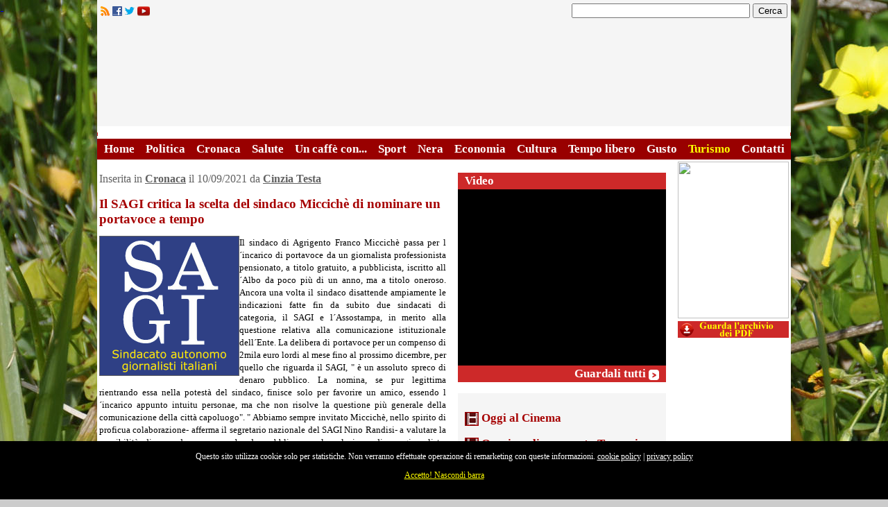

--- FILE ---
content_type: text/html
request_url: https://www.trapaniok.it/43764/Cronaca-trapani/il-sagi-critica-la-scelta-del-sindaco-micciche-di-nominare-un-portavoce-a-tempo
body_size: 35263
content:

<!doctype html>
<html amp lang="it">
<head>
<meta charset="iso-8859-1">
<title>TrapaniOk - Il SAGI critica la scelta del sindaco Miccich&egrave; di nominare un portavoce a tempo</title> 
<meta name="keywords" content="TrapaniOk Notizie Trapani"> 
<META name="description" content="<div style=text-align: justify;><font size=2><span style=caret-color: rgb(0, 0, 0); color: rgb(0, 0, 0);>Il sindaco di Agrigento Franco Miccich&egrave"> 

<link rel="image_src" href="http://www.trapaniok.it/public/717_sindacato_autonomo_giornalisti_italiani.jpg" />
<meta property="og:image" content="http://www.trapaniok.it/public/717_sindacato_autonomo_giornalisti_italiani.jpg"/>

<meta name="GOOGLEBOT" content="INDEX,FOLLOW">
<meta name="revisit-after" content="1 day"> 

<meta name="author" content="TrapaniOk.it"> 
<meta name="copyright" content="TrapaniOk.it">
<link rel="stylesheet" type="text/css" href="/css/stile.css">

<!-- Google Tag Manager ProjectADV-->
<script>(function(w,d,s,l,i){w[l]=w[l]||[];w[l].push({'gtm.start':
new Date().getTime(),event:'gtm.js'});var f=d.getElementsByTagName(s)[0],
j=d.createElement(s),dl=l!='dataLayer'?'&l='+l:'';j.async=true;j.src=
'https://www.googletagmanager.com/gtm.js?id='+i+dl;f.parentNode.insertBefore(j,f);
})(window,document,'script','dataLayer','GTM-PXWSJN8');</script>
<!-- End Google Tag Manager ProjectADV -->


<style amp-custom>
  /* any custom style goes here */
.testonewshome {font-family: Arial, Helvetica, sans-serif; font-size: 9pt; color: #5F5F5F}
</style>

<style amp-boilerplate>body{-webkit-animation:-amp-start 8s steps(1,end) 0s 1 normal both;-moz-animation:-amp-start 8s steps(1,end) 0s 1 normal both;-ms-animation:-amp-start 8s steps(1,end) 0s 1 normal both;animation:-amp-start 8s steps(1,end) 0s 1 normal both}@-webkit-keyframes -amp-start{from{visibility:hidden}to{visibility:visible}}@-moz-keyframes -amp-start{from{visibility:hidden}to{visibility:visible}}@-ms-keyframes -amp-start{from{visibility:hidden}to{visibility:visible}}@-o-keyframes -amp-start{from{visibility:hidden}to{visibility:visible}}@keyframes -amp-start{from{visibility:hidden}to{visibility:visible}}</style><noscript><style amp-boilerplate>body{-webkit-animation:none;-moz-animation:none;-ms-animation:none;animation:none}</style></noscript>
<script async src="https://cdn.ampproject.org/v0.js"></script>
</head>
<body>
<!-- Google Tag Manager ProjectADV (noscript) -->
<noscript><iframe src="https://www.googletagmanager.com/ns.html?id=GTM-PXWSJN8"
height="0" width="0" style="display:none;visibility:hidden"></iframe></noscript>
<!-- End Google Tag Manager ProjectADV (noscript) -->
<script async src="//pagead2.googlesyndication.com/pagead/js/adsbygoogle.js"></script>
<script>
     (adsbygoogle = window.adsbygoogle || []).push({
          google_ad_client: "ca-pub-7812260594103918",
          enable_page_level_ads: true
     });
</script>
<table width="1000"  border="0" align="center" cellpadding="5" cellspacing="0">
  <tr>
    <td width="50%" valign="middle" bgcolor="#F5F5F5"><a href="http://www.trapaniok.it/feed.asp"><img src="/img/ico_feed.gif" width="13" height="14" border="0" align="absmiddle"></a>&nbsp;<a href="https://www.facebook.com/trapaniok/" target="_blank"><img src="/img/ico_fb.gif" width="14" height="14" border="0" align="absmiddle"></a>&nbsp;<img src="/img/ico_tw.gif" width="14" height="14" align="absmiddle">&nbsp;<img src="/img/ico_yt.gif" width="18" height="14" align="absmiddle">&nbsp;</td>
    <td width="50%" align="right" valign="middle" bgcolor="#F5F5F5">
<form action="http://www.google.it" id="cse-search-box">
  <div>
    <input type="hidden" name="cx" value="partner-pub-7812260594103918:9790000484" />
    <input type="hidden" name="ie" value="ISO-8859-1" />
    <input type="text" name="q" size="30" />
    <input type="submit" name="sa" value="Cerca" />
  </div>
</form><script type="text/javascript" src="http://www.google.it/coop/cse/brand?form=cse-search-box&amp;lang=it"></script></td>
  </tr>
</table>



<table width="1000"  border="0" align="center" cellpadding="5" cellspacing="0">
  <tr>
    <td align="center" valign="middle" bgcolor="#F5F5F5">
	<div id='div-gpt-ad-1527078782582-1'></div>
  </td>
  </tr>
  <tr>
    <td align="center" valign="middle" bgcolor="#F5F5F5">
	<IFRAME SRC="http://www.trapaniok.it/banner/mascette.asp"
  WIDTH="990"
  HEIGHT="127"
  MARGINWIDTH="0"
  MARGINHEIGHT="0"
  SCROLLING="no"
  FRAMEBORDER="0"> <A HREF="http://www.trapaniok.it/">Trapaniok.it - notizie trapani</A> </IFRAME></td>
  </tr>
</table>

<table width="1000"  border="0" align="center" cellpadding="0" cellspacing="0">
  <tr>
    <td align="center" valign="middle"><img src="/img/separatore_menu.gif" width="1000" height="5"></td>
  </tr>
  <tr bgcolor="#CD2929">
    <td height="30" align="center" valign="middle" bgcolor="#990000">
	<a class=menu href="http://www.trapaniok.it">Home</a>&nbsp;&nbsp;&nbsp;
	<a class=menu href="/c/31/Politica-trapani/1">Politica</a>&nbsp;&nbsp;&nbsp;	
	  <a class=menu href="/c/32/Cronaca-trapani/1">Cronaca</a>&nbsp;&nbsp;&nbsp;	
	  <a class=menu href="/c/34/Salute-trapani/1">Salute</a>&nbsp;&nbsp;&nbsp;	
	  <a class=menu href="/c/35/Un-caffe-con-trapani/1">Un caff&egrave; con...</a>&nbsp;&nbsp;&nbsp;	
	  <a class=menu href="/c/37/Sport-trapani/1">Sport</a>&nbsp;&nbsp;&nbsp;	
	  <a class=menu href="/c/38/Nera-trapani/1">Nera</a>&nbsp;&nbsp;&nbsp;	
	  <a class=menu href="/c/39/Economia-trapani/1">Economia</a>&nbsp;&nbsp;&nbsp;	
	  <a class=menu href="/c/40/Cultura-trapani/1">Cultura</a>&nbsp;&nbsp;&nbsp;	
	  <a class=menu href="/c/41/Tempo-libero-trapani/1">Tempo libero</a>&nbsp;&nbsp;&nbsp;	
	  <a class=menu href="/c/42/Gusto-trapani/1">Gusto</a>&nbsp;&nbsp;&nbsp;	
	  
	  <a class=menu1 href="/turismo.asp">Turismo</a>
	&nbsp;&nbsp;&nbsp;<a class=menu href="/contatti.asp">Contatti</a></td>
  </tr>
</table>

<style type="text/css" id="custom-background-css">
     #cliczone-advert-left {
	 	background-color: transparent !important;
		width: 340px;
		height: 1600px; /*Current max 2440x1600*/
		margin: 30px 0 0 -340px;
		float: left;
		border: none;
		margin-top:-0px;
	}
	#cliczone-advert-right {
		background-color: transparent !important;
		width: 340px;
		height: 1600px; /*Current max 2440x1600*/
		margin: 30px -340px 0 0;
		float: right;
		border: none;
		margin-top:-opx;
	}
	#cliczone-advert-center {
		background-color: transparent !important;
		width:1000px;
		height: 0px;
		border: none;
	}
	#kma-wrapper2{
		background-color: transparent !important;
		width: auto;
		height: 0px;
		position: absolute;
		top: 1px;
		left: 1px;
		right: 1px;
		border: none;
	}
	#kma-wrapper{
		background-color: transparent !important;
		margin: 0 auto;
		width: 1000px;
		height: 0px;
		position: fixed;
		top: 1px;
		left: 1px;
		right: 1px;
		border: none;
	}
	
	body, body.custom-background {
		background-color:;background-image: url('http://www.trapaniok.it/public/banner/2502_pubbli_20_sfondo_erba.jpg') !important;
		background-repeat: no-repeat;
		background-position: top center;
		background-attachment: fixed;
	}
</style>

<div id="kma-wrapper2">
<a href="/banner/link.asp?ID=315" rel="nofollow" target=_blank><div id="cliczone-advert-center">&nbsp;</div></a></div>
<div id="kma-wrapper">
<a href="/banner/link.asp?ID=315" rel="nofollow" target=_blank><div id="cliczone-advert-left">&nbsp;</div></a>
<a href="/banner/link.asp?ID=315" rel="nofollow" target=_blank><div id="cliczone-advert-right">&nbsp;</div></a>
</div>

<table width="1000"  border="0" align="center" cellpadding="3" cellspacing="0" bgcolor="#FFFFFF">
  <tr>
    <td width="840" valign="top">
      <table width="817" height="295" border="0" cellpadding="0" cellspacing="0">
        <tr>
          <td width="517" valign="top">
		  
		  <table width="500" border="0" cellspacing="0" cellpadding="0">
            
			
			
			<td align="left" valign="top" class=testonewsinterna>
			<p>Inserita in <strong><a class=testonewsinterna href="/c/32/Cronaca-trapani/1">Cronaca</a></strong> il 10/09/2021 
			da <strong><a class=testonewsinterna href="/autore/Cinzia-Testa/1">Cinzia Testa</a></strong></p>
			<h1 class=titolonews>Il SAGI critica la scelta del sindaco Miccich&egrave; di nominare un portavoce a tempo</h1>
			
			
			<img src="/public/717_sindacato_autonomo_giornalisti_italiani.jpg" alt=Il SAGI critica la scelta del sindaco Miccich&egrave; di nominare un portavoce a tempo" width="200" border="1" align="left">

						
			<div id='div-gpt-ad-1527078782582-0' style="float: left; margin-right: 5px;"></div>			
			 <div style="text-align: justify;"><font size="2"><span style="caret-color: rgb(0, 0, 0); color: rgb(0, 0, 0);">Il sindaco di Agrigento Franco Miccich&egrave; passa per l´incarico di portavoce da un giornalista professionista pensionato, a titolo gratuito, a pubblicista, iscritto all&acute;Albo da poco pi&ugrave; di un anno, ma a titolo oneroso. Ancora una volta il sindaco disattende ampiamente le indicazioni fatte fin da subito due sindacati di categoria, il SAGI e l´Assostampa, in merito alla questione relativa alla comunicazione istituzionale dell´Ente. La delibera di portavoce per un compenso di 2mila euro lordi al mese fino al prossimo dicembre, per quello che riguarda il SAGI, " &egrave; un assoluto spreco di denaro pubblico. La nomina, se pur legittima rientrando essa nella potest&agrave; del sindaco, finisce solo per favorire un amico, essendo l´incarico appunto intuitu personae, ma che non risolve la questione pi&ugrave; generale della comunicazione della citt&agrave; capoluogo". " Abbiamo sempre invitato Miccich&egrave;, nello spirito di proficua colaborazione- afferma il segretario nazionale del SAGI Nino Randisi- a valutare la possibilit&agrave; di procedere con un bando pubblico per la selezione di un giornalista, remunerato secondo contratto, che potesse svolgere le funzioni di addetto stampa sia per l´attivit&ograve; del sindaco e della sua giunta che del consiglio comunale. Ipotesi questa, come si ricorda, condivisa in pieno anche dal presidente dell´assemblea cittadina Giovanni Civilt&agrave;". "Ancora una volta- conclude Randisi- ricordiamo al sindaco Miccich&egrave; che il portavoce , secondo le norme vigenti, non pu&ograve; scrivere comunicati stampa e diffonderli ai media o sul sito del Comune n&egrave; per il capo dell´amministrazione, n&egrave; per gli assessori ne tanto meno per il consiglio comunale. Vigileremo come sindacato sulla figura appena incaricata e segnaleremo all´Ordine eventuali abusi.</span><font color="#000000"><span style="caret-color: rgb(0, 0, 0);">&nbsp;</span></font></font></div>
			 <p><!-- AddThis Button BEGIN -->
<div class="addthis_toolbox addthis_default_style ">
<a class="addthis_button_facebook_like" fb:like:layout="button_count"></a>
<a class="addthis_button_google_plusone" g:plusone:size="medium"></a>
<a class="addthis_button_tweet"></a>
<a class="addthis_button_pinterest_pinit"></a>
<a class="addthis_counter addthis_pill_style"></a>
</div>
<script type="text/javascript">var addthis_config = {"data_track_addressbar":true};</script>
<script type="text/javascript" src="//s7.addthis.com/js/300/addthis_widget.js#pubid=ra-520dd44c0bdb65a5"></script>
<!-- AddThis Button END -->


<div id='div-gpt-ad-1527078782582-2'></div>

	  </td>
			</tr>
	  			
			
          </table>
		  <p>
		 <a name="modulo"></a>
		 
</span>
		 	
		 </p>
		 <FORM METHOD="post" ACTION="#modulo">
           <TABLE WIDTH="500" BORDER="0" CELLSPACING="4" CELLPADDING="0" CLASS="menu">
             <TR>
               <TD colspan="2" class=titolihome>Lascia il tuo commento (tutti i commenti saranno filtrati)</TD>
               </TR>
             <TR>
               <TD WIDTH="100" VALIGN="TOP" CLASS="testonewshome">Nome: *</TD>
               <TD WIDTH="400"><INPUT NAME="nome" TYPE="text" class=text value="" maxlength="60"></TD>
             </TR>
             <TR>
               <TD WIDTH="100" VALIGN="TOP" CLASS="testonewshome">E-mail: *</TD>
               <TD CLASS="testonewshome"><INPUT NAME="email" TYPE="text" class=text id="email" value="" maxlength="60"></TD>
             </TR>
             <TR>
               <TD WIDTH="100" CLASS="testonewshome">Messaggio: * <br>
                 <span class="testopicc">(max 500 caratteri)</span></TD>
               <TD WIDTH="400"><input name="commento" type="text" class="text" value="" maxlength="490"></TD>
             </TR>
             <TR>
               <TD WIDTH="100" VALIGN="TOP"><img src='/img/cod/2.gif' border=0>
                 <INPUT TYPE="hidden" NAME="numero" VALUE="2">
                 <INPUT NAME="id" TYPE="hidden" id="id" VALUE="43764">
                 <INPUT NAME="categoria" TYPE="hidden" id="categoria" VALUE="Cronaca">
                 <INPUT NAME="titolo" TYPE="hidden" id="titolo" VALUE="il-sagi-critica-la-scelta-del-sindaco-micciche-di-nominare-un-portavoce-a-tempo"></TD>
               <TD WIDTH="400"><INPUT NAME="codice" TYPE="text"  class=text ONFOCUS="javascript:this.value='';" VALUE="&lt;&lt; Inserisci il codice anti SPAM" maxlength="4"></TD>
             </TR>
             <TR>
               <TD WIDTH="100"><INPUT TYPE="submit" NAME="azione" VALUE="invia"></TD>
               <TD WIDTH="400" CLASS="testonewshome"><FONT SIZE="1">* tutti i campi sono obbligatori</FONT></TD>
             </TR>
           </TABLE>
		   </FORM>		 <p>&nbsp;		  </p>
		 <p><img src="/img/separatore2.gif" width="495" height="18">
		  <table width="500"  border="0" cellspacing="0" cellpadding="0">
            <tr>
              <td height="80" align="center" valign="middle" background="/img/bgnewscentrale.jpg" class=titolonews>ALTRE NOTIZIE</td>
            </tr>
          </table>		  
		  <p><table width="500" border="0" cellspacing="0" cellpadding="0">
            
            <tr></tr>
            <td align="left" valign="top" class=testonewshome>
			  
			<a class=fotobordo href="/46077/Cronaca-trapani/un-gesto-di-solidarieta-che-scalda-il-cuore-l-interact-club-marsala-al-fianco-dei-piu-fragili"><img src="/showthumb.aspx?fsr=1&amp;maxsize=60&amp;img=/public/6415_immagine_2.jpg" border="1" align="left"/></A>
			
			 <strong><a class=titolihome href="/46077/Cronaca-trapani/un-gesto-di-solidarieta-che-scalda-il-cuore-l-interact-club-marsala-al-fianco-dei-piu-fragili">Un gesto di solidariet&agrave; che scalda il cuore: l’Interact Club Marsala al fianco dei pi&ugrave; fragili</a></strong><br>
                    C’&egrave; un filo invisibile che lega la spensieratezza di una festa estiva alla dignit&agrave; di un pasto caldo servito con amore. È il filo della ...<br>
                    <a class=leggituttohome href="/46077/Cronaca-trapani/un-gesto-di-solidarieta-che-scalda-il-cuore-l-interact-club-marsala-al-fianco-dei-piu-fragili"><img src="/img/freccia_vai.gif" width="15" height="15" border="0" align="absmiddle"> <strong>Leggi tutto</strong></a> </td>
            </tr>
            <tr>
              <td height="25" valign="top"><img src="/img/separatore2.gif" width="495" height="18"></td>
            </tr>
            
            <tr></tr>
            <td align="left" valign="top" class=testonewshome>
			  
			<a class=fotobordo href="/46076/Cronaca-trapani/drone-tundra-21-hexadrone-ottiene-la-marcatura-ce-e-la-certificazione-c5/c6"><img src="/showthumb.aspx?fsr=1&amp;maxsize=60&amp;img=/public/8315_30890-drone_tundra_2.1_hexadrone.jpg" border="1" align="left"/></A>
			
			 <strong><a class=titolihome href="/46076/Cronaca-trapani/drone-tundra-21-hexadrone-ottiene-la-marcatura-ce-e-la-certificazione-c5/c6">Drone TUNDRA 2.1: Hexadrone ottiene la marcatura CE e la certificazione C5/C6</a></strong><br>
                     <strong><em>La certificazione del drone TUNDRA 2.1 di Hexadrone da parte dei laboratori Applus+ conferma la conformit&agrave; al Regolamento UE 2019/...<br>
                    <a class=leggituttohome href="/46076/Cronaca-trapani/drone-tundra-21-hexadrone-ottiene-la-marcatura-ce-e-la-certificazione-c5/c6"><img src="/img/freccia_vai.gif" width="15" height="15" border="0" align="absmiddle"> <strong>Leggi tutto</strong></a> </td>
            </tr>
            <tr>
              <td height="25" valign="top"><img src="/img/separatore2.gif" width="495" height="18"></td>
            </tr>
            
            <tr></tr>
            <td align="left" valign="top" class=testonewshome>
			  
			<a class=fotobordo href="/46075/Cronaca-trapani/auguri-di-buone-feste-dalla-presidenza-anas-nazionale"><img src="/showthumb.aspx?fsr=1&amp;maxsize=60&amp;img=/public/1501_whatsapp_image_2025-12-19_at_13.33.53.jpg" border="1" align="left"/></A>
			
			 <strong><a class=titolihome href="/46075/Cronaca-trapani/auguri-di-buone-feste-dalla-presidenza-anas-nazionale">AUGURI DI BUONE FESTE DALLA PRESIDENZA A.N.A.S NAZIONALE</a></strong><br>
                    <p style="box-sizing: border-box; margin-right: 0px; margin-bottom: 16px; margin-left: 0px; color: rgb(45, 45, 45); font-family: &amp;quot;Open Sans&a...<br>
                    <a class=leggituttohome href="/46075/Cronaca-trapani/auguri-di-buone-feste-dalla-presidenza-anas-nazionale"><img src="/img/freccia_vai.gif" width="15" height="15" border="0" align="absmiddle"> <strong>Leggi tutto</strong></a> </td>
            </tr>
            <tr>
              <td height="25" valign="top"><img src="/img/separatore2.gif" width="495" height="18"></td>
            </tr>
            
            <tr></tr>
            <td align="left" valign="top" class=testonewshome>
			  
			<a class=fotobordo href="/46074/Cronaca-trapani/mercato-immobiliare-tekce-amplia-la-propria-presenza-globale-con-i-nuovi-programmi-partner-e-affiliate"><img src="/showthumb.aspx?fsr=1&amp;maxsize=60&amp;img=/public/961_30746-tekce.jpg" border="1" align="left"/></A>
			
			 <strong><a class=titolihome href="/46074/Cronaca-trapani/mercato-immobiliare-tekce-amplia-la-propria-presenza-globale-con-i-nuovi-programmi-partner-e-affiliate">Mercato immobiliare: TEKCE amplia la propria presenza globale con i nuovi programmi Partner e Affiliate</a></strong><br>
                     <strong><em>I nuovi Programmi Partner e Affiliate di TEKCE offrono ai professionisti del settore immobiliare e ai content creator una visibilit&agrav...<br>
                    <a class=leggituttohome href="/46074/Cronaca-trapani/mercato-immobiliare-tekce-amplia-la-propria-presenza-globale-con-i-nuovi-programmi-partner-e-affiliate"><img src="/img/freccia_vai.gif" width="15" height="15" border="0" align="absmiddle"> <strong>Leggi tutto</strong></a> </td>
            </tr>
            <tr>
              <td height="25" valign="top"><img src="/img/separatore2.gif" width="495" height="18"></td>
            </tr>
            
            <tr></tr>
            <td align="left" valign="top" class=testonewshome>
			  
			<a class=fotobordo href="/46073/Cultura-trapani/rafforzare-i-legami-promuovendo-arte-e-territorio"><img src="/showthumb.aspx?fsr=1&amp;maxsize=60&amp;img=/public/1610_walden_produzione_video_sciacca.jpg" border="1" align="left"/></A>
			
			 <strong><a class=titolihome href="/46073/Cultura-trapani/rafforzare-i-legami-promuovendo-arte-e-territorio">Rafforzare i legami promuovendo arte e territorio</a></strong><br>
                    Istituto Walden Societ&agrave; Cooperativa Sociale Onlus con sede a Menfi, organizza “Insieme per l’Inclusione” un progetto multidisciplinare rivolto ...<br>
                    <a class=leggituttohome href="/46073/Cultura-trapani/rafforzare-i-legami-promuovendo-arte-e-territorio"><img src="/img/freccia_vai.gif" width="15" height="15" border="0" align="absmiddle"> <strong>Leggi tutto</strong></a> </td>
            </tr>
            <tr>
              <td height="25" valign="top"><img src="/img/separatore2.gif" width="495" height="18"></td>
            </tr>
            
            <tr></tr>
            <td align="left" valign="top" class=testonewshome>
			  
			<a class=fotobordo href="/46072/Cronaca-trapani/mostra-di-arte-sacra-a-balestrate-inaugurazione-riuscita-e-grande-partecipazione"><img src="/showthumb.aspx?fsr=1&amp;maxsize=60&amp;img=/public/6932_whatsapp_image_2025-12-06_at_10.46.36.jpg" border="1" align="left"/></A>
			
			 <strong><a class=titolihome href="/46072/Cronaca-trapani/mostra-di-arte-sacra-a-balestrate-inaugurazione-riuscita-e-grande-partecipazione">Mostra di Arte Sacra a Balestrate: inaugurazione riuscita e grande partecipazione</a></strong><br>
                    L’Associazione Civica Balestratese ODV, insieme al Club Sempre Giovani, ha inaugurato con successo la Mostra di Arte Sacra allestita in Via Pompeo Van...<br>
                    <a class=leggituttohome href="/46072/Cronaca-trapani/mostra-di-arte-sacra-a-balestrate-inaugurazione-riuscita-e-grande-partecipazione"><img src="/img/freccia_vai.gif" width="15" height="15" border="0" align="absmiddle"> <strong>Leggi tutto</strong></a> </td>
            </tr>
            <tr>
              <td height="25" valign="top"><img src="/img/separatore2.gif" width="495" height="18"></td>
            </tr>
            
          </table></td>
          <td width="300" valign="top"><script type="text/javascript"><!--
		google_ad_client = "ca-pub-7812260594103918";
		/* trapaniok */
		google_ad_slot = "8505717288";
		google_ad_width = 300;
		google_ad_height = 250;
		//-->
		</script>
	<script type="text/javascript"
		src="http://pagead2.googlesyndication.com/pagead/show_ads.js">
		</script><p>
		<table width="300" border="0" cellspacing="0" cellpadding="0">
            <tr>
              <td height="24" bgcolor="#CD2929" STYLE="padding-left:10px;"><a href="video.asp" class=menu><strong>Video</strong></a></td>
            </tr>
            <tr>
              <td height="250" align="center" valign="middle" bgcolor="#000000">
			  <iframe width="300" height="250" src="//www.youtube.com/embed/f13DkpXlppY" frameborder="0" allowfullscreen></iframe>
			  </td>
            </tr>
            <tr>
              <td height="24" align="right" bgcolor="#CD2929" STYLE="padding-right:10px;"><a href="/video.asp" class=menu><strong>Guardali tutti <img src="/img/frecciabianca.gif" width="15" height="15" border="0" align="absmiddle"></strong></a></td>
            </tr>
        </table>
		  <p>
		  <table width="300" border="0" cellspacing="0" cellpadding="10">
          <tr>
            <td bgcolor="#F5F5F5"><p><a class=servizilat href="/cinema-trapani.asp"><img src="/img/ico_cinema.gif" width="20" height="20" border="0" align="absmiddle"> <strong>Oggi al Cinema</strong></a></p>
              <p><a class=servizilat href="/voli-aeroporto-trapani.asp"><img src="/img/ico_cinema.gif" width="20" height="20" border="0" align="absmiddle"> <strong>Orario voli aeroporto Trapani</strong></a></p>
              <p><a class=servizilat href="/oroscopo-trapani.asp"><img src="/img/ico_cinema.gif" width="20" height="20" border="0" align="absmiddle"> <strong>Oroscopo giornaliero</strong></a></p></td>
          </tr>
        </table>		
         <p>
		 <p><script async src="//pagead2.googlesyndication.com/pagead/js/adsbygoogle.js"></script>
<!-- trapaniok 300*250 -->
<ins class="adsbygoogle"
     style="display:inline-block;width:300px;height:250px"
     data-ad-client="ca-pub-6270991798886515"
     data-ad-slot="8906691035"></ins>
<script>
(adsbygoogle = window.adsbygoogle || []).push({});
</script></p>
		<table width="300" border="0" cellspacing="0" cellpadding="10">
          <tr>
            <td height="24" bgcolor="#CD2929" STYLE="padding-left:10px;" class=menu><strong>Ultimi commenti inseriti </strong></td>
          </tr>
          <tr>
            <td valign="top" bgcolor="#F5F5F5">
			
			
			<MARQUEE onmouseover="this.stop();" onmouseout="this.start();" ALIGN="left" SCROLLAMOUNT="3" HEIGHT="300" WIDTH="280" DIRECTION="down">
            <img src=/img/q_rosso.gif align=absmiddle> <a class=marquee href=/9259/Economia-trapani/prestiti-senza-busta-paga-alcune-opportunita>LUIGI su <strong>Prestiti senza busta paga, alcune opportunit&agrave;</strong>:<br>OFFERTA DI PRESTITO RAPIDA E AFFIDABILE Indirizzo: WhatsApp:  +33754190105 E-mail:  financec99@gmail.com Grazie</a><br><img src=/img/separatore_marquee_grigio.gif width=280 height=18><br><img src=/img/q_rosso.gif align=absmiddle> <a class=marquee href=/9259/Economia-trapani/prestiti-senza-busta-paga-alcune-opportunita>LUIGI su <strong>Prestiti senza busta paga, alcune opportunit&agrave;</strong>:<br>OFFERTA DI PRESTITO RAPIDA E AFFIDABILE Indirizzo: WhatsApp: +33754190105 E-mail: financec99@gmail.com Grazie</a><br><img src=/img/separatore_marquee_grigio.gif width=280 height=18><br><img src=/img/q_rosso.gif align=absmiddle> <a class=marquee href=/43236/Cultura-trapani/il-sindaco-di-castellammare-del-golfo-pronti-ad-ospitare-la-seconda-stagione-di-makari>Nicola su <strong>Il sindaco di Castellammare del Golfo: "Pronti ad ospitare la seconda stagione di M&agrave;kari"</strong>:<br>In effetti sono tutti rimasti particolarmente attratti da Castelluzzo del Golfo</a><br><img src=/img/separatore_marquee_grigio.gif width=280 height=18><br><img src=/img/q_rosso.gif align=absmiddle> <a class=marquee href=/24596/Sport-trapani/le-olimpiadi-tra-mito-e-storia>clorinda su <strong>LE OLIMPIADI: TRA MITO E STORIA</strong>:<br>Grazie per l&acute;articolo, &egrave; stato molto utile per integrare le conoscenze dei miei alunni impegnati con la maturit&agrave; 2020</a><br><img src=/img/separatore_marquee_grigio.gif width=280 height=18><br><img src=/img/q_rosso.gif align=absmiddle> <a class=marquee href=/40970/Cronaca-trapani/gorghi-tondi-il-villaggio-perso-nel-tempo>Gioacchino Lentini su <strong>Gorghi Tondi: il villaggio perso nel tempo</strong>:<br>Fino al 1945 il villaggio in questione era abitato dai proprietari dei vari caseggiati, che lo popolavano dalla stagione estiva, durante la vendemmia, fino al termine della raccolta delle olive. I bossoli delle cartucce che affiorano dalla vegetazione risalgono a prima del 1998, anno in cui venne istituita la riserva naturale, e da allora nessun cacciatore si &egrave; permesso di esercitare bracconaggio all’interno della stessa in quanto porta alla violazione delle normative vigenti per i pos</a><br><img src=/img/separatore_marquee_grigio.gif width=280 height=18><br><img src=/img/q_rosso.gif align=absmiddle> <a class=marquee href=/40135/Cronaca-trapani/una-nuova-casa-per-i-cani-più-bisognosi>raffaela vergine su <strong>UNA NUOVA CASA PER I CANI PIÙ BISOGNOSI</strong>:<br>lodevole l&acute;iniziativa ma sarebbe bene finanziare campagne di sterilizzazione di massa sopratutto dalle grandi associazioni nazionali che potrebbero anche spingere sul governo a legiferare l&acute;obbligo della sterilizzazione. Invece la parola sterilizzazione viene usata da pochi o da nessuno .</a><br><img src=/img/separatore_marquee_grigio.gif width=280 height=18><br><img src=/img/q_rosso.gif align=absmiddle> <a class=marquee href=/31760/Tempo-libero-trapani/al-giotto-park-tutti-i-giorni-giostre-a-solo-un-euro>Claudia Cardinale su <strong>Al Giotto Park tutti i giorni giostre a solo un euro</strong>:<br>E aperto</a><br><img src=/img/separatore_marquee_grigio.gif width=280 height=18><br><img src=/img/q_rosso.gif align=absmiddle> <a class=marquee href=/39593/Cronaca-trapani/oggi-il-decreto-del-ministero-sulla-campagna-di-pesca-del-tonno-rosso-–-anno-2019-a-favignana-si-torna-a-pescare>Antonio Lufrano su <strong>Oggi il Decreto del Ministero sulla ´Campagna di pesca del tonno rosso – Anno 2019´. A Favignana si torna a pescare</strong>:<br>Se riceveremo altri comunicati li pubblicheremo.</a><br><img src=/img/separatore_marquee_grigio.gif width=280 height=18><br><img src=/img/q_rosso.gif align=absmiddle> <a class=marquee href=/39593/Cronaca-trapani/oggi-il-decreto-del-ministero-sulla-campagna-di-pesca-del-tonno-rosso-–-anno-2019-a-favignana-si-torna-a-pescare>Giorgio pACE su <strong>Oggi il Decreto del Ministero sulla ´Campagna di pesca del tonno rosso – Anno 2019´. A Favignana si torna a pescare</strong>:<br>Gradirei essere aggiornato in previsione di condurre Gruppi di Soci CAI (Club Alpino Italiano) ad assistere, come ho gi&agrave; fatto alcuni anni prima della chiusura, alle attivit&agrave; della pesca, dalla  calate delle reti, alla lavorazione. Grazie, cordiali saluti e Buona Pasqua. Giorgio Pace</a><br><img src=/img/separatore_marquee_grigio.gif width=280 height=18><br><img src=/img/q_rosso.gif align=absmiddle> <a class=marquee href=/39535/Cronaca-trapani/viii-granfondo-delle-valli-segestane>Antonio su <strong>VIII GRANFONDO DELLE VALLI SEGESTANE</strong>:<br>Da 3 anni che partecipiamo a questa gara e ogni anno &egrave; sempre un&acute;emozione incredibile, la gara &egrave; abbastanza dura ma la bellezza del paesaggio e gli innumerevoli single track, sono la ricompensa alla fatica. Una Granfondo diversa che ogni appassionato dovrebbe fare. </a><br><img src=/img/separatore_marquee_grigio.gif width=280 height=18><br>
            </MARQUEE>
              </td>
          </tr>
        </table>
<p><script async src="//pagead2.googlesyndication.com/pagead/js/adsbygoogle.js"></script>
<!-- trapaniok 300*250 -->
<ins class="adsbygoogle"
     style="display:inline-block;width:300px;height:250px"
     data-ad-client="ca-pub-6270991798886515"
     data-ad-slot="8906691035"></ins>
<script>
(adsbygoogle = window.adsbygoogle || []).push({});
</script></p></td>
        </tr>
        <tr>
          <td height="10" colspan="2" valign="top"><img src="/img/shim.gif"></td>
        </tr>
      </table>
	  	
	<IFRAME SRC="http://www.trapaniok.it/banner/banner-dieci.asp" 
  WIDTH="817"
  HEIGHT="60"
  MARGINWIDTH="0"
  MARGINHEIGHT="0"
  SCROLLING="no"
  FRAMEBORDER="0"> <A HREF="http://www.trapaniok.it/">Trapaniok.it - notizie trapani</A> </IFRAME>
  
    </td>
    <td width="160" align="center" valign="top">
	<a href="/public/pdf/0" target="_blank"><img src="/public/pdf/2020-12-03-1061-copertina.jpg" width="160" height="226" border="0"></a>
	<a href="/archiviopdf.asp"><img src="/img/archiviopdf.gif" width="160" height="24" border="0"></a>


	<p><IFRAME SRC="http://www.trapaniok.it/banner/banner-quattro.asp"
	WIDTH="160"
	HEIGHT="224"
	MARGINWIDTH="0"
	MARGINHEIGHT="0"
	SCROLLING="no"
	FRAMEBORDER="0"> <A HREF="http://www.trapaniok.it/">Trapaniok.it - notizie trapani</A> </IFRAME></p>
	
	<p><IFRAME SRC="http://www.trapaniok.it/banner/banner-cinque.asp"
	WIDTH="160"
	HEIGHT="224"
	MARGINWIDTH="0"
	MARGINHEIGHT="0"
	SCROLLING="no"
	FRAMEBORDER="0"> <A HREF="http://www.trapaniok.it/">Trapaniok.it - notizie trapani</A> </IFRAME></p>
	
	<p><IFRAME SRC="http://www.trapaniok.it/banner/banner-sei.asp"
	WIDTH="160"
	HEIGHT="224"
	MARGINWIDTH="0"
	MARGINHEIGHT="0"
	SCROLLING="no"
	FRAMEBORDER="0"> <A HREF="http://www.trapaniok.it/">Trapaniok.it - notizie trapani</A> </IFRAME></p>
	
	<p><IFRAME SRC="http://www.trapaniok.it/banner/banner-sette.asp"
	WIDTH="160"
	HEIGHT="224"
	MARGINWIDTH="0"
	MARGINHEIGHT="0"
	SCROLLING="no"
	FRAMEBORDER="0"> <A HREF="http://www.trapaniok.it/">Trapaniok.it - notizie trapani</A> </IFRAME></p>
	
	<p><IFRAME SRC="http://www.trapaniok.it/banner/banner-otto.asp"
	WIDTH="160"
	HEIGHT="224"
	MARGINWIDTH="0"
	MARGINHEIGHT="0"
	SCROLLING="no"
	FRAMEBORDER="0"> <A HREF="http://www.trapaniok.it/">Trapaniok.it - notizie trapani</A> </IFRAME></p>

	<p><IFRAME SRC="http://www.trapaniok.it/banner/banner-nove.asp"
	WIDTH="160"
	HEIGHT="224"
	MARGINWIDTH="0"
	MARGINHEIGHT="0"
	SCROLLING="no"
	FRAMEBORDER="0"> <A HREF="http://www.trapaniok.it/">Trapaniok.it - notizie trapani</A> </IFRAME></p>
	
	<p><IFRAME SRC="http://www.trapaniok.it/banner/banner-dodici.asp"
	WIDTH="160"
	HEIGHT="224"
	MARGINWIDTH="0"
	MARGINHEIGHT="0"
	SCROLLING="no"
	FRAMEBORDER="0"> <A HREF="http://www.trapaniok.it/">Trapaniok.it - notizie trapani</A> </IFRAME></p>
	
	<p><IFRAME SRC="http://www.trapaniok.it/banner/banner-tredici.asp"
	WIDTH="160"
	HEIGHT="224"
	MARGINWIDTH="0"
	MARGINHEIGHT="0"
	SCROLLING="no"
	FRAMEBORDER="0"> <A HREF="http://www.trapaniok.it/">Trapaniok.it - notizie trapani</A> </IFRAME></p>
</td>
  </tr>
</table>
<table width="1000" border="0" align="center" cellpadding="5" cellspacing="0">
  <tr>
    <td height="150" align="center" valign="middle" bgcolor="#CD2929" class="bottom"><p><strong>TrapaniOk</strong> - registrazione Tribunale di Palermo n&deg; 17/2014  - 
      Direttore responsabile Alessandra Giannola</p>
      <p>Via N. Turrisi, 13 - 90139 Palermo - iscritta al ROC n. 17155 ISSN: 2037-1152 - P.Iva: 05763290821<br>
        <br>
        Tutti i diritti riservati. 
  Le immagini, i video e i contenuti di questo sito web sono di propriet&agrave; di<strong> TrapaniOk</strong>.  
  Ogni utilizzo del materiale on-line senza consenso scritto &egrave; assolutamente vietato</p>
  <p><a class=bottom href="/cookie.asp" target=_blank>Cookie policy</a> | <a class=bottom href="/cookie.asp" target=_blank>Privacy policy</a></p>
		<script type="text/javascript">var nibirumail_advice_text = '<span class=linkbottom><font color=white>Questo sito utilizza cookie solo per statistiche. Non verranno effettuate operazione di remarketing con queste informazioni.</font> <a class=linkbottom href="/cookie.asp" target="_blank"><font color=white>cookie policy</font></a> <font color=white>|</font> <a class=linkbottom href="/cookie.asp" target="_blank"><font color=white>privacy policy</font></a> <p><a href="javascript:;" class="nibirumail_agreement"><span class=linkbottom><font color=yellow>Accetto! Nascondi barra</font></span></a></span></p>';</script>
<script type="text/javascript" src="https://nibirumail.com/docs/scripts/nibirumail.cookie.min.js"></script>
    </td>
  </tr>
  <tr>
    <td height="10" bgcolor="#851B1B" class="bottom"><img src="img/shim.gif" width="1" height="1"></td>
  </tr>
  <tr>
    <td height="100" align="center" valign="bottom" bgcolor="#FFFFFF" class="testonewshome"><a href="http://www.first-web.it" class="testonewshome" target="_blank">powered by<br>
        <img src="/img/First_web.gif" alt="First Web" width="100" height="32" border="0"></a> </td>
  </tr>
</table><script type="text/javascript">

  var _gaq = _gaq || [];
  _gaq.push(['_setAccount', 'UA-40326747-1']);
  _gaq.push(['_trackPageview']);

  (function() {
    var ga = document.createElement('script'); ga.type = 'text/javascript'; ga.async = true;
    ga.src = ('https:' == document.location.protocol ? 'https://ssl' : 'http://www') + '.google-analytics.com/ga.js';
    var s = document.getElementsByTagName('script')[0]; s.parentNode.insertBefore(ga, s);
  })();

</script>
<!-- Global site tag (gtag.js) - Google Analytics -->
<script async src="https://www.googletagmanager.com/gtag/js?id=G-RXGEWMG89D"></script>
<script>
  window.dataLayer = window.dataLayer || [];
  function gtag(){dataLayer.push(arguments);}
  gtag('js', new Date());

  gtag('config', 'G-RXGEWMG89D');
</script>
</body>
</html>

--- FILE ---
content_type: text/html; charset=utf-8
request_url: https://www.google.com/recaptcha/api2/aframe
body_size: 267
content:
<!DOCTYPE HTML><html><head><meta http-equiv="content-type" content="text/html; charset=UTF-8"></head><body><script nonce="X_BVznSxkalHYpdjNiutfQ">/** Anti-fraud and anti-abuse applications only. See google.com/recaptcha */ try{var clients={'sodar':'https://pagead2.googlesyndication.com/pagead/sodar?'};window.addEventListener("message",function(a){try{if(a.source===window.parent){var b=JSON.parse(a.data);var c=clients[b['id']];if(c){var d=document.createElement('img');d.src=c+b['params']+'&rc='+(localStorage.getItem("rc::a")?sessionStorage.getItem("rc::b"):"");window.document.body.appendChild(d);sessionStorage.setItem("rc::e",parseInt(sessionStorage.getItem("rc::e")||0)+1);localStorage.setItem("rc::h",'1768594029881');}}}catch(b){}});window.parent.postMessage("_grecaptcha_ready", "*");}catch(b){}</script></body></html>

--- FILE ---
content_type: text/css
request_url: https://www.trapaniok.it/css/stile.css
body_size: 597
content:
body { 
background-color: #CCCCCC; 
margin:0;
background-image: url('/public/bg.jpg');
background-repeat: no-repeat;
background-position:top center;
}

.menu {  font-family: Times New Roman, Times, serif; font-weight: bold; font-size: 13pt; color: #ffffff}
A.menu {font-family: Times New Roman, Times, serif; font-weight: bold; font-size: 13pt; color: #ffffff; text-decoration: none}
A.menu:hover {color: #BCBCBC; text-decoration: none}
A.menu:visited {font-family: Times New Roman, Times, serif; font-weight: bold; font-size: 13pt;}

.menu1 {  font-family: Times New Roman, Times, serif; font-weight: bold; font-size: 13pt; color: #ffff00}
A.menu1 {font-family: Times New Roman, Times, serif; font-weight: bold; font-size: 13pt; color: #ffff00; text-decoration: none}
A.menu1:hover {color: #BCBCBC; text-decoration: none}
A.menu1:visited {font-family: Times New Roman, Times, serif; font-weight: bold; font-size: 13pt;}

.fotobordo img {
	border: 1px solid #616161;
}

.editoriale {  font-family: Times New Roman, Times, serif; font-weight: none; font-size: 10pt; color: #616161}
A.editoriale {font-family: Times New Roman, Times, serif; font-weight: none; font-size: 10pt; color: #616161; text-decoration: none}
A.editoriale:hover {color: #2C2C2C; text-decoration: none}
A.editoriale:visited {font-family: Times New Roman, Times, serif; font-weight: none; font-size: 10pt;}

.titoloeditoriale {  font-family: Times New Roman, Times, serif; font-weight: none; font-size: 15pt; color: #616161}
A.titoloeditoriale {font-family: Times New Roman, Times, serif; font-weight: none; font-size: 15pt; color: #616161; text-decoration: none}
A.titoloeditoriale:hover {color: #2C2C2C; text-decoration: none}
A.titoloeditoriale:visited {font-family: Times New Roman, Times, serif; font-weight: none; font-size: 15pt;}

.marquee {  font-family: Times New Roman, Times, serif; font-weight: none; font-size: 10pt; color: #616161}
A.marquee {font-family: Times New Roman, Times, serif; font-weight: none; font-size: 10pt; color: #616161; text-decoration: none}
A.marquee:hover {color: #2C2C2C; text-decoration: none}
A.marquee:visited {font-family: Times New Roman, Times, serif; font-weight: none; font-size: 10pt;}

.titolihome {  font-family: Times New Roman, Times, serif; font-weight: none; font-size: 10pt; color: #A60000}
A.titolihome {font-family: Times New Roman, Times, serif; font-weight: none; font-size: 10pt; color: #A60000; text-decoration: none}
A.titolihome:hover {color: #660000; text-decoration: none}
A.titolihome:visited {font-family: Times New Roman, Times, serif; font-weight: none; font-size: 10pt;}

.testonewshome {  font-family: Times New Roman, Times, serif; font-weight: none; font-size: 10pt; color: #616161}
A.testonewshome {font-family: Times New Roman, Times, serif; font-weight: none; font-size: 10pt; color: #616161; text-decoration: none}
A.testonewshome:hover {color: #330000; text-decoration: none}
A.testonewshome:visited {font-family: Times New Roman, Times, serif; font-weight: none; font-size: 10pt;}

.leggituttohome {  font-family: Times New Roman, Times, serif; font-weight: none; font-size: 9pt; color: #616161}
A.leggituttohome {font-family: Times New Roman, Times, serif; font-weight: none; font-size: 9pt; color: #616161; text-decoration: none}
A.leggituttohome:hover {color: #2C2C2C; text-decoration: none}
A.leggituttohome:visited {font-family: Times New Roman, Times, serif; font-weight: none; font-size: 9pt;}

.servizilat {  font-family: Times New Roman, Times, serif; font-weight: bold; font-size: 13pt; color: #A60000}
A.servizilat {font-family: Times New Roman, Times, serif; font-weight: bold; font-size: 13pt; color: #A60000; text-decoration: none}
A.servizilat:hover {color: #660000; text-decoration: none}
A.servizilat:visited {font-family: Times New Roman, Times, serif; font-weight: bold; font-size: 13pt;}

.bottom {  font-family: Arial, Helvetica, sans-serif; font-size: 10pt; color: #ffffff}
A.bottom {font-family: Arial, Helvetica, sans-serif; font-size: 10pt; color: #ffffff; text-decoration: none}
A.bottom:hover {color: #BCBCBC; text-decoration: none}
A.bottom:visited {font-family: Arial, Helvetica, sans-serif; font-size: 10pt;}

.titolonews {  font-family: Times New Roman, Times, serif; font-weight: none; font-size: 14pt; color: #A60000}
A.titolonews {font-family: Times New Roman, Times, serif; font-weight: none; font-size: 14pt; color: #A60000; text-decoration: none}
A.titolonews:hover {color: #660000; text-decoration: none}
A.titolonews:visited {font-family: Times New Roman, Times, serif; font-weight: none; font-size: 14pt;}

.testonewsinterna {  font-family: Times New Roman, Times, serif; font-weight: none; font-size: 12pt; color: #616161}
A.testonewsinterna {font-family: Times New Roman, Times, serif; font-weight: none; font-size: 12pt; color: #616161; text-decoration: underline}
A.testonewsinterna:hover {color: #330000; text-decoration: underline}
A.testonewsinterna:visited {font-family: Times New Roman, Times, serif; font-weight: none; font-size: 12pt;}


.text {
	border-width: 0px;
	padding-left:11px;
	padding-top:2px;
	background-image: url(/img/sfondo_form_lungo.jpg);
	font-family: Arial, Helvetica, sans-serif;
	font-size: 11px;
	color: #616161;
	width: 400px;;    
}

#loading {

	width: 100%;
	height: 100%;
	background-color: #ffffff;
	position: absolute;
	left: 0%;
	top: 0%;
	margin-top: 0px;
	margin-left: 0px;
	text-align: center;
	z-index: 1000;
}




